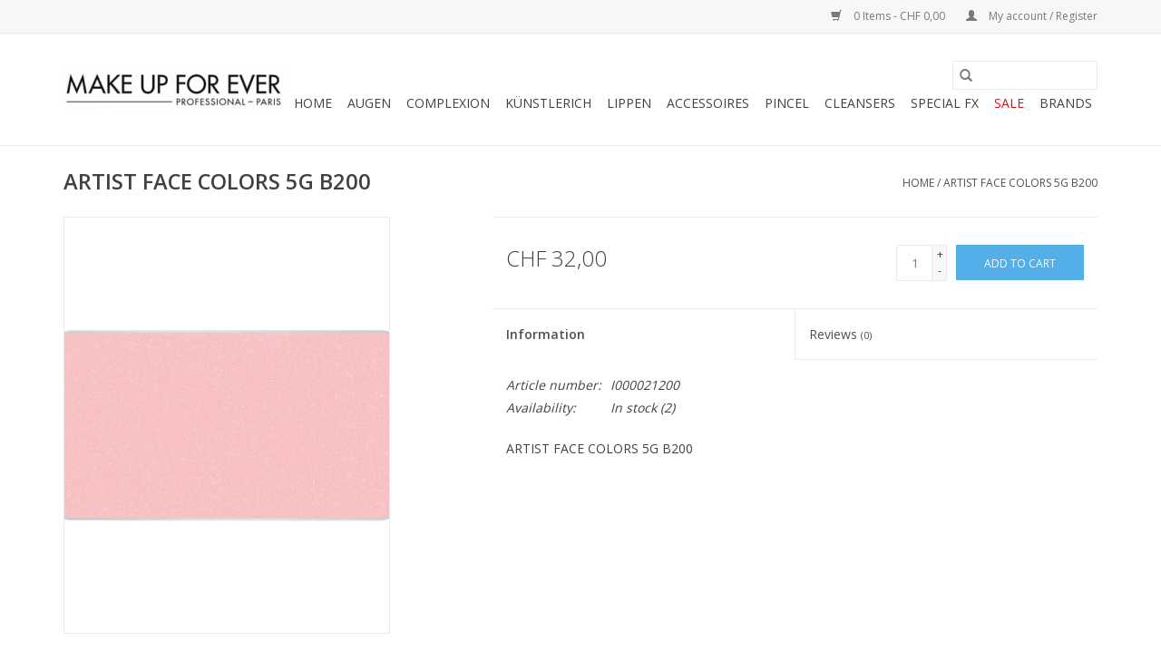

--- FILE ---
content_type: text/html;charset=utf-8
request_url: https://shop.makeupforeverch.com/mufe-artist-face-colors-5g-b200.html
body_size: 6079
content:
<!DOCTYPE html>
<html lang="en">
  <head>
    <meta charset="utf-8"/>
<!-- [START] 'blocks/head.rain' -->
<!--

  (c) 2008-2026 Lightspeed Netherlands B.V.
  http://www.lightspeedhq.com
  Generated: 15-01-2026 @ 23:35:58

-->
<link rel="canonical" href="https://shop.makeupforeverch.com/mufe-artist-face-colors-5g-b200.html"/>
<link rel="alternate" href="https://shop.makeupforeverch.com/index.rss" type="application/rss+xml" title="New products"/>
<meta name="robots" content="noodp,noydir"/>
<meta name="google-site-verification" content="ygCsd4K3cicfQQX_QLchAZHQboP4HhGrtBf2pmzNRds"/>
<meta property="og:url" content="https://shop.makeupforeverch.com/mufe-artist-face-colors-5g-b200.html?source=facebook"/>
<meta property="og:site_name" content="Nuno Styling"/>
<meta property="og:title" content="MUFE ARTIST FACE COLORS 5G B200"/>
<meta property="og:image" content="https://cdn.webshopapp.com/shops/233951/files/188210591/mufe-artist-face-colors-5g-b200.jpg"/>
<script>
<meta name="google-site-verification" content="ygCsd4K3cicfQQX_QLchAZHQboP4HhGrtBf2pmzNRds" />
</script>
<!--[if lt IE 9]>
<script src="https://cdn.webshopapp.com/assets/html5shiv.js?2025-02-20"></script>
<![endif]-->
<!-- [END] 'blocks/head.rain' -->
    <title>MUFE ARTIST FACE COLORS 5G B200 - Nuno Styling</title>
    <meta name="description" content="" />
    <meta name="keywords" content="MUFE, ARTIST, FACE, COLORS, 5G, B200" />
    <meta http-equiv="X-UA-Compatible" content="IE=edge,chrome=1">
    <meta name="viewport" content="width=device-width, initial-scale=1.0">
    <meta name="apple-mobile-web-app-capable" content="yes">
    <meta name="apple-mobile-web-app-status-bar-style" content="black">

    <link rel="shortcut icon" href="https://cdn.webshopapp.com/shops/233951/themes/118433/assets/favicon.ico?2021032321380420200921091826" type="image/x-icon" />
    <link href='//fonts.googleapis.com/css?family=Open%20Sans:400,300,600' rel='stylesheet' type='text/css'>
    <link href='//fonts.googleapis.com/css?family=Open%20Sans:400,300,600' rel='stylesheet' type='text/css'>
    <link rel="shortcut icon" href="https://cdn.webshopapp.com/shops/233951/themes/118433/assets/favicon.ico?2021032321380420200921091826" type="image/x-icon" />
    <link rel="stylesheet" href="https://cdn.webshopapp.com/shops/233951/themes/118433/assets/bootstrap-min.css?2021032321380420200921091826" />
    <link rel="stylesheet" href="https://cdn.webshopapp.com/shops/233951/themes/118433/assets/style.css?2021032321380420200921091826" />
    <link rel="stylesheet" href="https://cdn.webshopapp.com/shops/233951/themes/118433/assets/settings.css?2021032321380420200921091826" />
    <link rel="stylesheet" href="https://cdn.webshopapp.com/assets/gui-2-0.css?2025-02-20" />
    <link rel="stylesheet" href="https://cdn.webshopapp.com/assets/gui-responsive-2-0.css?2025-02-20" />
    <link rel="stylesheet" href="https://cdn.webshopapp.com/shops/233951/themes/118433/assets/custom.css?2021032321380420200921091826" />
    
    <script src="https://cdn.webshopapp.com/assets/jquery-1-9-1.js?2025-02-20"></script>
    <script src="https://cdn.webshopapp.com/assets/jquery-ui-1-10-1.js?2025-02-20"></script>

    <script type="text/javascript" src="https://cdn.webshopapp.com/shops/233951/themes/118433/assets/global.js?2021032321380420200921091826"></script>
		<script type="text/javascript" src="https://cdn.webshopapp.com/shops/233951/themes/118433/assets/bootstrap-min.js?2021032321380420200921091826"></script>
    <script type="text/javascript" src="https://cdn.webshopapp.com/shops/233951/themes/118433/assets/jcarousel.js?2021032321380420200921091826"></script>
    <script type="text/javascript" src="https://cdn.webshopapp.com/assets/gui.js?2025-02-20"></script>
    <script type="text/javascript" src="https://cdn.webshopapp.com/assets/gui-responsive-2-0.js?2025-02-20"></script>

    <script type="text/javascript" src="https://cdn.webshopapp.com/shops/233951/themes/118433/assets/share42.js?2021032321380420200921091826"></script>

    <!--[if lt IE 9]>
    <link rel="stylesheet" href="https://cdn.webshopapp.com/shops/233951/themes/118433/assets/style-ie.css?2021032321380420200921091826" />
    <![endif]-->
    <link rel="stylesheet" media="print" href="https://cdn.webshopapp.com/shops/233951/themes/118433/assets/print-min.css?2021032321380420200921091826" />
  </head>
  <body>
    <header>
  <div class="topnav">
    <div class="container">
      
      <div class="right">
        <span role="region" aria-label="Cart">
          <a href="https://shop.makeupforeverch.com/cart/" title="Cart" class="cart">
            <span class="glyphicon glyphicon-shopping-cart"></span>
            0 Items - CHF 0,00
          </a>
        </span>
        <span>
          <a href="https://shop.makeupforeverch.com/account/" title="My account" class="my-account">
            <span class="glyphicon glyphicon-user"></span>
                        	My account / Register
                      </a>
        </span>
      </div>
    </div>
  </div>

  <div class="navigation container">
    <div class="align">
      <div class="burger">
        <button type="button" aria-label="Open menu">
          <img src="https://cdn.webshopapp.com/shops/233951/themes/118433/assets/hamburger.png?2021032321380420200921091826" width="32" height="32" alt="Menu">
        </button>
      </div>

              <div class="vertical logo">
          <a href="https://shop.makeupforeverch.com/" title="Nuno Styling">
            <img src="https://cdn.webshopapp.com/shops/233951/themes/118433/assets/logo.png?20180123170449" alt="Nuno Styling" />
          </a>
        </div>
      
      <nav class="nonbounce desktop vertical">
        <form action="https://shop.makeupforeverch.com/search/" method="get" id="formSearch" role="search">
          <input type="text" name="q" autocomplete="off" value="" aria-label="Search" />
          <button type="submit" class="search-btn" title="Search">
            <span class="glyphicon glyphicon-search"></span>
          </button>
        </form>
        <ul region="navigation" aria-label=Navigation menu>
          <li class="item home ">
            <a class="itemLink" href="https://shop.makeupforeverch.com/">Home</a>
          </li>
          
                    	<li class="item sub">
              <a class="itemLink" href="https://shop.makeupforeverch.com/augen/" title="AUGEN">
                AUGEN
              </a>
                            	<span class="glyphicon glyphicon-play"></span>
                <ul class="subnav">
                                      <li class="subitem">
                      <a class="subitemLink" href="https://shop.makeupforeverch.com/augen/eyeshadow/" title="EYESHADOW">EYESHADOW</a>
                                          </li>
                	                    <li class="subitem">
                      <a class="subitemLink" href="https://shop.makeupforeverch.com/augen/eye-liners/" title="EYE_LINERS">EYE_LINERS</a>
                                          </li>
                	                    <li class="subitem">
                      <a class="subitemLink" href="https://shop.makeupforeverch.com/augen/mascaras/" title="MASCARAS">MASCARAS</a>
                                          </li>
                	                    <li class="subitem">
                      <a class="subitemLink" href="https://shop.makeupforeverch.com/augen/falselashes/" title="FALSELASHES">FALSELASHES</a>
                                          </li>
                	                    <li class="subitem">
                      <a class="subitemLink" href="https://shop.makeupforeverch.com/augen/eyebrowssourcils/" title="EYEBROWSSOURCILS">EYEBROWSSOURCILS</a>
                                          </li>
                	                    <li class="subitem">
                      <a class="subitemLink" href="https://shop.makeupforeverch.com/augen/sealers-fixateurs/" title="SEALERS_FIXATEURS">SEALERS_FIXATEURS</a>
                                          </li>
                	              	</ul>
                          </li>
                    	<li class="item sub">
              <a class="itemLink" href="https://shop.makeupforeverch.com/complexion/" title="COMPLEXION">
                COMPLEXION
              </a>
                            	<span class="glyphicon glyphicon-play"></span>
                <ul class="subnav">
                                      <li class="subitem">
                      <a class="subitemLink" href="https://shop.makeupforeverch.com/complexion/compact-powder/" title="COMPACT POWDER">COMPACT POWDER</a>
                                          </li>
                	                    <li class="subitem">
                      <a class="subitemLink" href="https://shop.makeupforeverch.com/complexion/luminizers/" title="LUMINIZERS">LUMINIZERS</a>
                                          </li>
                	                    <li class="subitem">
                      <a class="subitemLink" href="https://shop.makeupforeverch.com/complexion/primer/" title="PRIMER">PRIMER</a>
                                          </li>
                	                    <li class="subitem">
                      <a class="subitemLink" href="https://shop.makeupforeverch.com/complexion/compafoundation/" title="COMPAFOUNDATION">COMPAFOUNDATION</a>
                                          </li>
                	                    <li class="subitem">
                      <a class="subitemLink" href="https://shop.makeupforeverch.com/complexion/loose-powder/" title="LOOSE_POWDER">LOOSE_POWDER</a>
                                          </li>
                	                    <li class="subitem">
                      <a class="subitemLink" href="https://shop.makeupforeverch.com/complexion/sealer-fixatuer/" title="SEALER-FIXATUER">SEALER-FIXATUER</a>
                                          </li>
                	                    <li class="subitem">
                      <a class="subitemLink" href="https://shop.makeupforeverch.com/complexion/liquid-foundation/" title="LIQUID FOUNDATION">LIQUID FOUNDATION</a>
                                              <ul class="subnav">
                                                      <li class="subitem">
                              <a class="subitemLink" href="https://shop.makeupforeverch.com/complexion/liquid-foundation/ultra-hd/" title="ULTRA HD">ULTRA HD</a>
                            </li>
                                                  </ul>
                                          </li>
                	                    <li class="subitem">
                      <a class="subitemLink" href="https://shop.makeupforeverch.com/complexion/cheeksjoues/" title="CHEEKSJOUES">CHEEKSJOUES</a>
                                          </li>
                	                    <li class="subitem">
                      <a class="subitemLink" href="https://shop.makeupforeverch.com/complexion/concealer/" title="CONCEALER">CONCEALER</a>
                                          </li>
                	              	</ul>
                          </li>
                    	<li class="item sub">
              <a class="itemLink" href="https://shop.makeupforeverch.com/kuenstlerich/" title="KÜNSTLERICH">
                KÜNSTLERICH
              </a>
                            	<span class="glyphicon glyphicon-play"></span>
                <ul class="subnav">
                                      <li class="subitem">
                      <a class="subitemLink" href="https://shop.makeupforeverch.com/kuenstlerich/liquid-pigment/" title="LIQUID_PIGMENT">LIQUID_PIGMENT</a>
                                          </li>
                	                    <li class="subitem">
                      <a class="subitemLink" href="https://shop.makeupforeverch.com/kuenstlerich/gliter/" title="GLITER">GLITER</a>
                                          </li>
                	                    <li class="subitem">
                      <a class="subitemLink" href="https://shop.makeupforeverch.com/kuenstlerich/cloured-fluids/" title="CLOURED_FLUIDS">CLOURED_FLUIDS</a>
                                          </li>
                	                    <li class="subitem">
                      <a class="subitemLink" href="https://shop.makeupforeverch.com/kuenstlerich/flash-colour/" title="FLASH_COLOUR">FLASH_COLOUR</a>
                                          </li>
                	                    <li class="subitem">
                      <a class="subitemLink" href="https://shop.makeupforeverch.com/kuenstlerich/gel/" title="GEL">GEL</a>
                                          </li>
                	                    <li class="subitem">
                      <a class="subitemLink" href="https://shop.makeupforeverch.com/kuenstlerich/powder/" title="POWDER">POWDER</a>
                                          </li>
                	                    <li class="subitem">
                      <a class="subitemLink" href="https://shop.makeupforeverch.com/kuenstlerich/strass/" title="STRASS">STRASS</a>
                                          </li>
                	              	</ul>
                          </li>
                    	<li class="item sub">
              <a class="itemLink" href="https://shop.makeupforeverch.com/lippen/" title="LIPPEN">
                LIPPEN
              </a>
                            	<span class="glyphicon glyphicon-play"></span>
                <ul class="subnav">
                                      <li class="subitem">
                      <a class="subitemLink" href="https://shop.makeupforeverch.com/lippen/lipstick/" title="LIPSTICK">LIPSTICK</a>
                                          </li>
                	                    <li class="subitem">
                      <a class="subitemLink" href="https://shop.makeupforeverch.com/lippen/lip-gloss/" title="LIP_GLOSS">LIP_GLOSS</a>
                                          </li>
                	                    <li class="subitem">
                      <a class="subitemLink" href="https://shop.makeupforeverch.com/lippen/liner/" title="LINER">LINER</a>
                                          </li>
                	              	</ul>
                          </li>
                    	<li class="item sub">
              <a class="itemLink" href="https://shop.makeupforeverch.com/accessoires/" title="ACCESSOIRES">
                ACCESSOIRES
              </a>
                            	<span class="glyphicon glyphicon-play"></span>
                <ul class="subnav">
                                      <li class="subitem">
                      <a class="subitemLink" href="https://shop.makeupforeverch.com/accessoires/accessoriestools/" title="ACCESSORIESTOOLS">ACCESSORIESTOOLS</a>
                                          </li>
                	                    <li class="subitem">
                      <a class="subitemLink" href="https://shop.makeupforeverch.com/accessoires/bags-pouches/" title="BAGS_POUCHES">BAGS_POUCHES</a>
                                          </li>
                	                    <li class="subitem">
                      <a class="subitemLink" href="https://shop.makeupforeverch.com/accessoires/sponges/" title="SPONGES">SPONGES</a>
                                          </li>
                	                    <li class="subitem">
                      <a class="subitemLink" href="https://shop.makeupforeverch.com/accessoires/puffs/" title="PUFFS">PUFFS</a>
                                          </li>
                	                    <li class="subitem">
                      <a class="subitemLink" href="https://shop.makeupforeverch.com/accessoires/containers/" title="CONTAINERS">CONTAINERS</a>
                                          </li>
                	              	</ul>
                          </li>
                    	<li class="item sub">
              <a class="itemLink" href="https://shop.makeupforeverch.com/pincel/" title="PINCEL">
                PINCEL
              </a>
                            	<span class="glyphicon glyphicon-play"></span>
                <ul class="subnav">
                                      <li class="subitem">
                      <a class="subitemLink" href="https://shop.makeupforeverch.com/pincel/blush-highlighter/" title="BLUSH HIGHLIGHTER">BLUSH HIGHLIGHTER</a>
                                          </li>
                	                    <li class="subitem">
                      <a class="subitemLink" href="https://shop.makeupforeverch.com/pincel/eyebrowseyelashes/" title="EYEBROWSEYELASHES">EYEBROWSEYELASHES</a>
                                          </li>
                	                    <li class="subitem">
                      <a class="subitemLink" href="https://shop.makeupforeverch.com/pincel/eyeshadow/" title="EYESHADOW">EYESHADOW</a>
                                          </li>
                	                    <li class="subitem">
                      <a class="subitemLink" href="https://shop.makeupforeverch.com/pincel/eye-brushes/" title="EYE BRUSHES">EYE BRUSHES</a>
                                          </li>
                	                    <li class="subitem">
                      <a class="subitemLink" href="https://shop.makeupforeverch.com/pincel/eyeliner/" title="EYELINER">EYELINER</a>
                                          </li>
                	                    <li class="subitem">
                      <a class="subitemLink" href="https://shop.makeupforeverch.com/pincel/lip-brushes/" title="LIP BRUSHES">LIP BRUSHES</a>
                                          </li>
                	                    <li class="subitem">
                      <a class="subitemLink" href="https://shop.makeupforeverch.com/pincel/concealer/" title="CONCEALER">CONCEALER</a>
                                          </li>
                	                    <li class="subitem">
                      <a class="subitemLink" href="https://shop.makeupforeverch.com/pincel/artistic-brushes/" title="ARTISTIC BRUSHES">ARTISTIC BRUSHES</a>
                                          </li>
                	                    <li class="subitem">
                      <a class="subitemLink" href="https://shop.makeupforeverch.com/pincel/face-brushes/" title="FACE BRUSHES">FACE BRUSHES</a>
                                          </li>
                	                    <li class="subitem">
                      <a class="subitemLink" href="https://shop.makeupforeverch.com/pincel/powder/" title="POWDER">POWDER</a>
                                          </li>
                	                    <li class="subitem">
                      <a class="subitemLink" href="https://shop.makeupforeverch.com/pincel/kabuki-brushes/" title="KABUKI BRUSHES">KABUKI BRUSHES</a>
                                          </li>
                	              	</ul>
                          </li>
                    	<li class="item">
              <a class="itemLink" href="https://shop.makeupforeverch.com/cleansers/" title="CLEANSERS">
                CLEANSERS
              </a>
                          </li>
                    	<li class="item sub">
              <a class="itemLink" href="https://shop.makeupforeverch.com/special-fx/" title="SPECIAL FX">
                SPECIAL FX
              </a>
                            	<span class="glyphicon glyphicon-play"></span>
                <ul class="subnav">
                                      <li class="subitem">
                      <a class="subitemLink" href="https://shop.makeupforeverch.com/special-fx/adhesives-cleansers-and-thinners/" title="ADHESIVES_CLEANSERS_AND_THINNERS">ADHESIVES_CLEANSERS_AND_THINNERS</a>
                                          </li>
                	                    <li class="subitem">
                      <a class="subitemLink" href="https://shop.makeupforeverch.com/special-fx/effects/" title="EFFECTS">EFFECTS</a>
                                          </li>
                	                    <li class="subitem">
                      <a class="subitemLink" href="https://shop.makeupforeverch.com/special-fx/latex-and-modeling/" title="LATEX_AND_MODELING">LATEX_AND_MODELING</a>
                                          </li>
                	                    <li class="subitem">
                      <a class="subitemLink" href="https://shop.makeupforeverch.com/special-fx/applicators/" title="APPLICATORS">APPLICATORS</a>
                                          </li>
                	                    <li class="subitem">
                      <a class="subitemLink" href="https://shop.makeupforeverch.com/special-fx/oi-and-enamel/" title="OI_AND_ENAMEL">OI_AND_ENAMEL</a>
                                          </li>
                	                    <li class="subitem">
                      <a class="subitemLink" href="https://shop.makeupforeverch.com/special-fx/others/" title="OTHERS">OTHERS</a>
                                          </li>
                	              	</ul>
                          </li>
                    	<li class="item">
              <a class="itemLink" href="https://shop.makeupforeverch.com/sale/" title="SALE">
                SALE
              </a>
                          </li>
          
          
          
                    	          		<li class="footerbrands item">
                <a class="itemLink" href="https://shop.makeupforeverch.com/brands/" title="Brands">
                  Brands
                </a>
          		</li>
          	          
                  </ul>

        <span class="glyphicon glyphicon-remove"></span>
      </nav>
    </div>
  </div>
</header>

    <div class="wrapper">
      <div class="container content" role="main">
                <div>
  <div class="page-title row">
    <div class="col-sm-6 col-md-6">
      <h1 class="product-page">
                  ARTIST FACE COLORS 5G B200
              </h1>

          </div>

  	<div class="col-sm-6 col-md-6 breadcrumbs text-right" role="nav" aria-label="Breadcrumbs">
  <a href="https://shop.makeupforeverch.com/" title="Home">Home</a>

      / <a href="https://shop.makeupforeverch.com/mufe-artist-face-colors-5g-b200.html" aria-current="true">ARTIST FACE COLORS 5G B200</a>
  </div>
	</div>

  <div class="product-wrap row">
    <div class="product-img col-sm-4 col-md-4" role="article" aria-label="Product images">
      <div class="zoombox">
        <div class="images">
                      <a class="zoom first" data-image-id="188210591">
                                              	<img src="https://cdn.webshopapp.com/shops/233951/files/188210591/1600x2048x1/mufe-artist-face-colors-5g-b200.jpg" alt="MUFE ARTIST FACE COLORS 5G B200">
                                          </a>
                  </div>

        <div class="thumbs row">
                      <div class="col-xs-3 col-sm-4 col-md-4">
              <a data-image-id="188210591">
                                                    	<img src="https://cdn.webshopapp.com/shops/233951/files/188210591/156x230x1/mufe-artist-face-colors-5g-b200.jpg" alt="MUFE ARTIST FACE COLORS 5G B200" title="MUFE ARTIST FACE COLORS 5G B200"/>
                	                              </a>
            </div>
                  </div>
      </div>
    </div>

    <div class="product-info col-sm-8 col-md-7 col-md-offset-1">
      <form action="https://shop.makeupforeverch.com/cart/add/100883273/" id="product_configure_form" method="post">
                  <input type="hidden" name="bundle_id" id="product_configure_bundle_id" value="">
        
        <div class="product-price row">
          <div class="price-wrap col-xs-5 col-md-5">
                        <span class="price" style="line-height: 30px;">CHF 32,00
                                        </span>
          </div>

          <div class="cart col-xs-7 col-md-7">
            <div class="cart">
                            	<input type="text" name="quantity" value="1" aria-label="Quantity" />
                <div class="change">
                  <button type="button" onclick="updateQuantity('up');" class="up" aria-label="Increase quantity by 1">+</button>
                  <button type="button" onclick="updateQuantity('down');" class="down" aria-label="Decrease quantity by 1">-</button>
                </div>
              	<button type="button" onclick="$('#product_configure_form').submit();" class="btn glyphicon glyphicon-shopping-cart" title="Add to cart"  aria-label="Add to cart">
                	<span aria-hidden="true">Add to cart</span>
              	</button>
                          </div>
          </div>
        </div>
      </form>

      <div class="product-tabs row">
        <div class="tabs">
          <ul>
            <li class="active col-2 information"><a rel="info" href="#">Information</a></li>
                        <li class="col-2 reviews"><a rel="reviews" href="#">Reviews <small>(0)</small></a></li>          </ul>
        </div>

        <div class="tabsPages">
          <div class="page info active">
            <table class="details">
            	              	                  <tr class="articlenumber">
                    <td>Article number:</td>
                    <td>I000021200</td>
                  </tr>
              	   						
                              <tr class="availability">
                  <td>Availability:</td>
                                    <td><span class="in-stock">In stock</span>
                                        (2)
                                      </td>
                                  </tr>
              
              
              
            </table>

                        <div class="clearfix"></div>

            ARTIST FACE COLORS 5G B200

                      </div>
          
          <div class="page reviews">
            
            <div class="bottom">
              <div class="right">
                <a href="https://shop.makeupforeverch.com/account/review/52651454/">Add your review</a>
              </div>
              <span>0</span> stars based on <span>0</span> reviews
            </div>
          </div>
        </div>
      </div>
    </div>
  </div>

  <div class="product-actions row" role="complementary">
    <div class="social-media col-xs-12 col-md-4" role="group" aria-label="Share on social media">
      <div class="share42init" data-url="https://shop.makeupforeverch.com/mufe-artist-face-colors-5g-b200.html" data-image="https://cdn.webshopapp.com/shops/233951/files/188210591/300x250x2/mufe-artist-face-colors-5g-b200.jpg"></div>
    </div>

    <div class="col-md-7 col-xs-12 col-md-offset-1">
      <div class="tags-actions row">
        <div class="tags col-xs-12 col-md-4" role="group" aria-label="Tags">
                              	          	<a href="https://shop.makeupforeverch.com/brands/mufe/" title="MUFE"><h2>MUFE</h2></a>
                  </div>

        <div class="actions col-xs-12 col-md-8 text-right" role="group" aria-label="Actions">
          <a href="https://shop.makeupforeverch.com/account/wishlistAdd/52651454/?variant_id=100883273" title="Add to wishlist">
            Add to wishlist
          </a> /
          <a href="https://shop.makeupforeverch.com/compare/add/100883273/" title="Add to comparison">
            Add to comparison
          </a> /
                    <a href="#" onclick="window.print(); return false;" title="Print">
            Print
          </a>
        </div>
      </div>
    </div>
  </div>

	
  </div>


<script src="https://cdn.webshopapp.com/shops/233951/themes/118433/assets/jquery-zoom-min.js?2021032321380420200921091826" type="text/javascript"></script>
<script type="text/javascript">
function updateQuantity(way){
    var quantity = parseInt($('.cart input').val());

    if (way == 'up'){
        if (quantity < 2){
            quantity++;
        } else {
            quantity = 2;
        }
    } else {
        if (quantity > 1){
            quantity--;
        } else {
            quantity = 1;
        }
    }

    $('.cart input').val(quantity);
}
</script>

<div itemscope itemtype="https://schema.org/Product">
  <meta itemprop="name" content="MUFE ARTIST FACE COLORS 5G B200">
  <meta itemprop="image" content="https://cdn.webshopapp.com/shops/233951/files/188210591/300x250x2/mufe-artist-face-colors-5g-b200.jpg" />  <meta itemprop="brand" content="MUFE" />    <meta itemprop="itemCondition" itemtype="https://schema.org/OfferItemCondition" content="https://schema.org/NewCondition"/>
  <meta itemprop="gtin13" content="3548752115629" />  <meta itemprop="mpn" content="I000021200" />  <meta itemprop="sku" content="3548752115629" />

<div itemprop="offers" itemscope itemtype="https://schema.org/Offer">
      <meta itemprop="price" content="32.00" />
    <meta itemprop="priceCurrency" content="CHF" />
    <meta itemprop="validFrom" content="2026-01-15" />
  <meta itemprop="priceValidUntil" content="2026-04-15" />
  <meta itemprop="url" content="https://shop.makeupforeverch.com/mufe-artist-face-colors-5g-b200.html" />
   <meta itemprop="availability" content="https://schema.org/InStock"/>
  <meta itemprop="inventoryLevel" content="2" />
 </div>
</div>
      </div>

      <footer>
  <hr class="full-width" />
  <div class="container">
    <div class="social row">
              <form id="formNewsletter" action="https://shop.makeupforeverch.com/account/newsletter/" method="post" class="newsletter col-xs-12 col-sm-7 col-md-7">
          <label class="title" for="formNewsletterEmail">Sign up for our newsletter:</label>
          <input type="hidden" name="key" value="d8ae1161c30abad5d8093627854aa50e" />
          <input type="text" name="email" id="formNewsletterEmail" value="" placeholder="E-mail"/>
          <button
            type="submit"
            class="btn glyphicon glyphicon-send"
            title="Subscribe"
          >
            <span>Subscribe</span>
          </button>
        </form>
      
            	<div class="social-media col-xs-12 col-md-12  col-sm-5 col-md-5 text-right">
        	<div class="inline-block relative">
          	<a href="https://www.facebook.com/MAKEUPFOREVERSWITZERLAND" class="social-icon facebook" target="_blank" aria-label="Facebook Nuno Styling"></a>          	<a href="https://twitter.com/#!/NUNOSTYLINGGMBH " class="social-icon twitter" target="_blank" aria-label="Twitter Nuno Styling"></a>          	          	          	<a href="https://www.youtube.com/makeupforeverch" class="social-icon youtube" target="_blank" aria-label="YouTube Nuno Styling"></a>          	          	<a href="https://www.instagram.com/makeupforeverswitzerland/" class="social-icon instagram" target="_blank" aria-label="Instagram Nuno Styling"></a>
          	        	</div>
      	</div>
          </div>

    <hr class="full-width" />

    <div class="links row">
      <div class="col-xs-12 col-sm-3 col-md-3" role="article" aria-label="Customer service links">
        <label class="footercollapse" for="_1">
          <strong>Customer service</strong>
          <span class="glyphicon glyphicon-chevron-down hidden-sm hidden-md hidden-lg"></span>
        </label>
        <input class="footercollapse_input hidden-md hidden-lg hidden-sm" id="_1" type="checkbox">
        <div class="list">
          <ul class="no-underline no-list-style">
                          <li>
                <a href="https://shop.makeupforeverch.com/service/about/" title="About us" >
                  About us
                </a>
              </li>
                          <li>
                <a href="https://shop.makeupforeverch.com/service/general-terms-conditions/" title="General terms &amp; conditions" >
                  General terms &amp; conditions
                </a>
              </li>
                          <li>
                <a href="https://shop.makeupforeverch.com/service/disclaimer/" title="Disclaimer" >
                  Disclaimer
                </a>
              </li>
                          <li>
                <a href="https://shop.makeupforeverch.com/service/privacy-policy/" title="Privacy policy" >
                  Privacy policy
                </a>
              </li>
                          <li>
                <a href="https://shop.makeupforeverch.com/service/payment-methods/" title="Payment methods" >
                  Payment methods
                </a>
              </li>
                          <li>
                <a href="https://shop.makeupforeverch.com/service/" title="Customer support" >
                  Customer support
                </a>
              </li>
                          <li>
                <a href="https://shop.makeupforeverch.com/sitemap/" title="Sitemap" >
                  Sitemap
                </a>
              </li>
                      </ul>
        </div>
      </div>

      <div class="col-xs-12 col-sm-3 col-md-3" role="article" aria-label="Products links">
    		<label class="footercollapse" for="_2">
        	<strong>Products</strong>
          <span class="glyphicon glyphicon-chevron-down hidden-sm hidden-md hidden-lg"></span>
        </label>
        <input class="footercollapse_input hidden-md hidden-lg hidden-sm" id="_2" type="checkbox">
        <div class="list">
          <ul>
            <li><a href="https://shop.makeupforeverch.com/collection/" title="All products">All products</a></li>
                        <li><a href="https://shop.makeupforeverch.com/collection/?sort=newest" title="New products">New products</a></li>
            <li><a href="https://shop.makeupforeverch.com/collection/offers/" title="Offers">Offers</a></li>
                        	<li><a href="https://shop.makeupforeverch.com/brands/" title="Brands">Brands</a></li>
                                    <li><a href="https://shop.makeupforeverch.com/index.rss" title="RSS feed">RSS feed</a></li>
          </ul>
        </div>
      </div>

      <div class="col-xs-12 col-sm-3 col-md-3" role="article" aria-label="My account links">
        <label class="footercollapse" for="_3">
        	<strong>
          	          		My account
          	        	</strong>
          <span class="glyphicon glyphicon-chevron-down hidden-sm hidden-md hidden-lg"></span>
        </label>
        <input class="footercollapse_input hidden-md hidden-lg hidden-sm" id="_3" type="checkbox">

        <div class="list">
          <ul>
            
                        	            		<li><a href="https://shop.makeupforeverch.com/account/" title="Register">Register</a></li>
            	                        	            		<li><a href="https://shop.makeupforeverch.com/account/orders/" title="My orders">My orders</a></li>
            	                        	            		<li><a href="https://shop.makeupforeverch.com/account/tickets/" title="My tickets">My tickets</a></li>
            	                        	            		<li><a href="https://shop.makeupforeverch.com/account/wishlist/" title="My wishlist">My wishlist</a></li>
            	                        	                      </ul>
        </div>
      </div>

      <div class="col-xs-12 col-sm-3 col-md-3" role="article" aria-label="Company info">
      	<label class="footercollapse" for="_4">
      		<strong>
                        	Nuno Styling GmbH
                      </strong>
          <span class="glyphicon glyphicon-chevron-down hidden-sm hidden-md hidden-lg"></span>
        </label>
        <input class="footercollapse_input hidden-md hidden-lg hidden-sm" id="_4" type="checkbox">

        <div class="list">
        	          	<span class="contact-description">Augustinergasse 12  CH-Zürich, 8001</span>
                  	          	<div class="contact" role="group" aria-label="Phone number: 41442111160">
            	<span class="glyphicon glyphicon-earphone"></span>
            	41442111160
          	</div>
        	        	          	<div class="contact">
            	<span class="glyphicon glyphicon-envelope"></span>
            	<a href="/cdn-cgi/l/email-protection#7b12151d143b150e1514080f021712151c551814165b" title="Email" aria-label="Email: info@nunostyling.com ">
              	<span class="__cf_email__" data-cfemail="6e070008012e001b00011d1a1702070009400d0103">[email&#160;protected]</span> 
            	</a>
          	</div>
        	        </div>

                
              </div>
    </div>
  	<hr class="full-width" />
  </div>

  <div class="copyright-payment">
    <div class="container">
      <div class="row">
        <div class="copyright col-md-6">
          © Copyright 2026 Nuno Styling
                    	- Powered by
          	          		<a href="http://www.lightspeedhq.com" title="Lightspeed" target="_blank" aria-label="Powered by Lightspeed">Lightspeed</a>
          		          	                  </div>
        <div class="payments col-md-6 text-right">
                      <a href="https://shop.makeupforeverch.com/service/payment-methods/" title="Bank transfer">
              <img src="https://cdn.webshopapp.com/assets/icon-payment-banktransfer.png?2025-02-20" alt="Bank transfer" />
            </a>
                      <a href="https://shop.makeupforeverch.com/service/payment-methods/" title="PayPal">
              <img src="https://cdn.webshopapp.com/assets/icon-payment-paypal.png?2025-02-20" alt="PayPal" />
            </a>
                      <a href="https://shop.makeupforeverch.com/service/payment-methods/" title="MasterCard">
              <img src="https://cdn.webshopapp.com/assets/icon-payment-mastercard.png?2025-02-20" alt="MasterCard" />
            </a>
                      <a href="https://shop.makeupforeverch.com/service/payment-methods/" title="Visa">
              <img src="https://cdn.webshopapp.com/assets/icon-payment-visa.png?2025-02-20" alt="Visa" />
            </a>
                      <a href="https://shop.makeupforeverch.com/service/payment-methods/" title="American Express">
              <img src="https://cdn.webshopapp.com/assets/icon-payment-americanexpress.png?2025-02-20" alt="American Express" />
            </a>
                  </div>
      </div>
    </div>
  </div>
</footer>
    </div>
    <!-- [START] 'blocks/body.rain' -->
<script data-cfasync="false" src="/cdn-cgi/scripts/5c5dd728/cloudflare-static/email-decode.min.js"></script><script>
(function () {
  var s = document.createElement('script');
  s.type = 'text/javascript';
  s.async = true;
  s.src = 'https://shop.makeupforeverch.com/services/stats/pageview.js?product=52651454&hash=2f22';
  ( document.getElementsByTagName('head')[0] || document.getElementsByTagName('body')[0] ).appendChild(s);
})();
</script>
<!-- [END] 'blocks/body.rain' -->
      </body>
</html>


--- FILE ---
content_type: text/javascript;charset=utf-8
request_url: https://shop.makeupforeverch.com/services/stats/pageview.js?product=52651454&hash=2f22
body_size: -412
content:
// SEOshop 15-01-2026 23:35:59